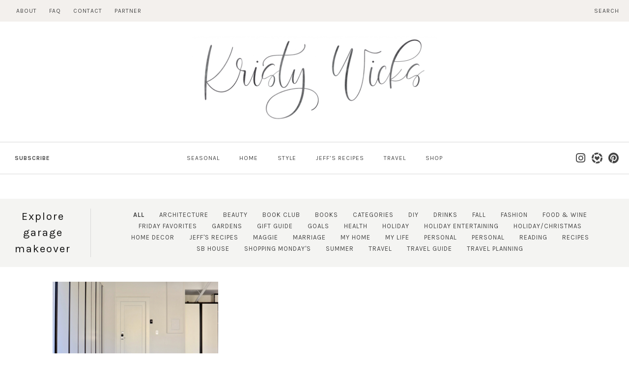

--- FILE ---
content_type: text/html; charset=utf-8
request_url: https://www.google.com/recaptcha/api2/aframe
body_size: 265
content:
<!DOCTYPE HTML><html><head><meta http-equiv="content-type" content="text/html; charset=UTF-8"></head><body><script nonce="_AtH4I-lOyohig9VY_NooQ">/** Anti-fraud and anti-abuse applications only. See google.com/recaptcha */ try{var clients={'sodar':'https://pagead2.googlesyndication.com/pagead/sodar?'};window.addEventListener("message",function(a){try{if(a.source===window.parent){var b=JSON.parse(a.data);var c=clients[b['id']];if(c){var d=document.createElement('img');d.src=c+b['params']+'&rc='+(localStorage.getItem("rc::a")?sessionStorage.getItem("rc::b"):"");window.document.body.appendChild(d);sessionStorage.setItem("rc::e",parseInt(sessionStorage.getItem("rc::e")||0)+1);localStorage.setItem("rc::h",'1769072414502');}}}catch(b){}});window.parent.postMessage("_grecaptcha_ready", "*");}catch(b){}</script></body></html>